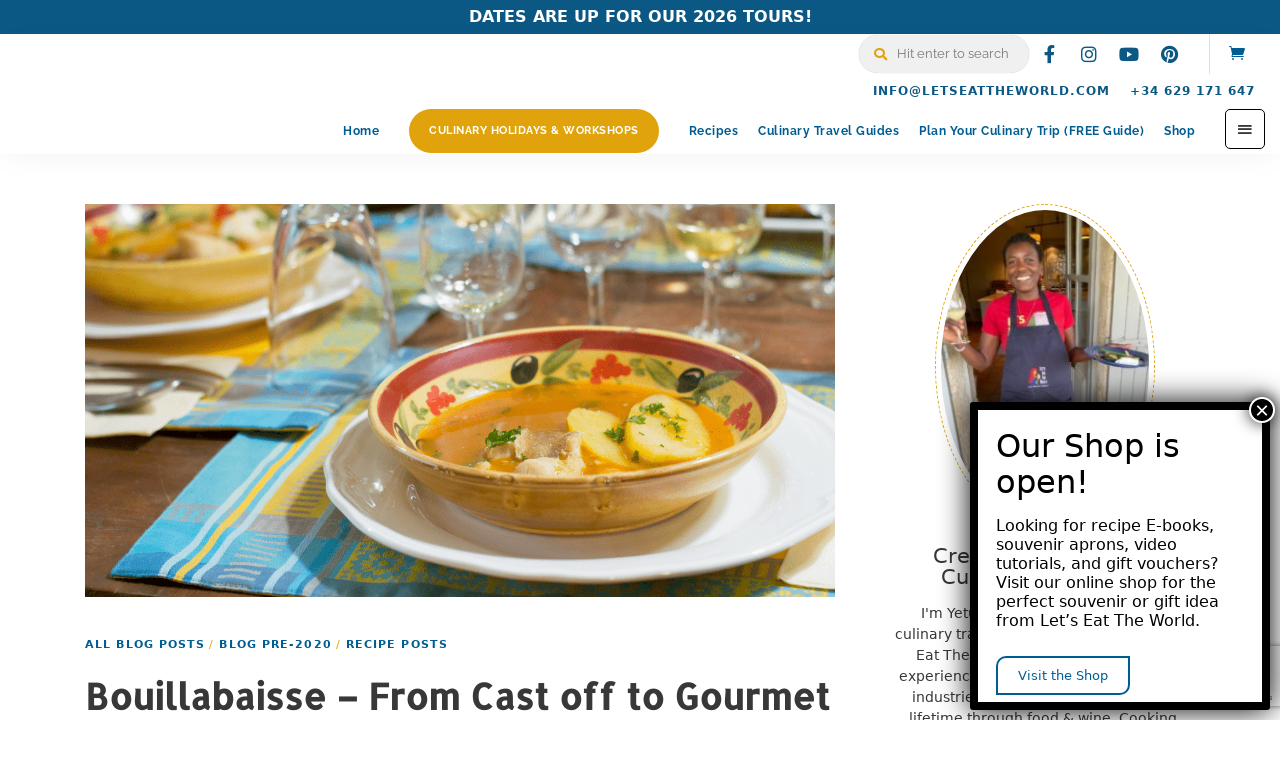

--- FILE ---
content_type: text/html; charset=utf-8
request_url: https://www.google.com/recaptcha/api2/anchor?ar=1&k=6Lck5nYcAAAAAB1QYcv-BKGmRafOS9cjqwVLE5HH&co=aHR0cHM6Ly9sZXRzZWF0dGhld29ybGQuY29tOjQ0Mw..&hl=en&v=PoyoqOPhxBO7pBk68S4YbpHZ&size=invisible&anchor-ms=20000&execute-ms=30000&cb=7rh2lt7dvzqu
body_size: 48530
content:
<!DOCTYPE HTML><html dir="ltr" lang="en"><head><meta http-equiv="Content-Type" content="text/html; charset=UTF-8">
<meta http-equiv="X-UA-Compatible" content="IE=edge">
<title>reCAPTCHA</title>
<style type="text/css">
/* cyrillic-ext */
@font-face {
  font-family: 'Roboto';
  font-style: normal;
  font-weight: 400;
  font-stretch: 100%;
  src: url(//fonts.gstatic.com/s/roboto/v48/KFO7CnqEu92Fr1ME7kSn66aGLdTylUAMa3GUBHMdazTgWw.woff2) format('woff2');
  unicode-range: U+0460-052F, U+1C80-1C8A, U+20B4, U+2DE0-2DFF, U+A640-A69F, U+FE2E-FE2F;
}
/* cyrillic */
@font-face {
  font-family: 'Roboto';
  font-style: normal;
  font-weight: 400;
  font-stretch: 100%;
  src: url(//fonts.gstatic.com/s/roboto/v48/KFO7CnqEu92Fr1ME7kSn66aGLdTylUAMa3iUBHMdazTgWw.woff2) format('woff2');
  unicode-range: U+0301, U+0400-045F, U+0490-0491, U+04B0-04B1, U+2116;
}
/* greek-ext */
@font-face {
  font-family: 'Roboto';
  font-style: normal;
  font-weight: 400;
  font-stretch: 100%;
  src: url(//fonts.gstatic.com/s/roboto/v48/KFO7CnqEu92Fr1ME7kSn66aGLdTylUAMa3CUBHMdazTgWw.woff2) format('woff2');
  unicode-range: U+1F00-1FFF;
}
/* greek */
@font-face {
  font-family: 'Roboto';
  font-style: normal;
  font-weight: 400;
  font-stretch: 100%;
  src: url(//fonts.gstatic.com/s/roboto/v48/KFO7CnqEu92Fr1ME7kSn66aGLdTylUAMa3-UBHMdazTgWw.woff2) format('woff2');
  unicode-range: U+0370-0377, U+037A-037F, U+0384-038A, U+038C, U+038E-03A1, U+03A3-03FF;
}
/* math */
@font-face {
  font-family: 'Roboto';
  font-style: normal;
  font-weight: 400;
  font-stretch: 100%;
  src: url(//fonts.gstatic.com/s/roboto/v48/KFO7CnqEu92Fr1ME7kSn66aGLdTylUAMawCUBHMdazTgWw.woff2) format('woff2');
  unicode-range: U+0302-0303, U+0305, U+0307-0308, U+0310, U+0312, U+0315, U+031A, U+0326-0327, U+032C, U+032F-0330, U+0332-0333, U+0338, U+033A, U+0346, U+034D, U+0391-03A1, U+03A3-03A9, U+03B1-03C9, U+03D1, U+03D5-03D6, U+03F0-03F1, U+03F4-03F5, U+2016-2017, U+2034-2038, U+203C, U+2040, U+2043, U+2047, U+2050, U+2057, U+205F, U+2070-2071, U+2074-208E, U+2090-209C, U+20D0-20DC, U+20E1, U+20E5-20EF, U+2100-2112, U+2114-2115, U+2117-2121, U+2123-214F, U+2190, U+2192, U+2194-21AE, U+21B0-21E5, U+21F1-21F2, U+21F4-2211, U+2213-2214, U+2216-22FF, U+2308-230B, U+2310, U+2319, U+231C-2321, U+2336-237A, U+237C, U+2395, U+239B-23B7, U+23D0, U+23DC-23E1, U+2474-2475, U+25AF, U+25B3, U+25B7, U+25BD, U+25C1, U+25CA, U+25CC, U+25FB, U+266D-266F, U+27C0-27FF, U+2900-2AFF, U+2B0E-2B11, U+2B30-2B4C, U+2BFE, U+3030, U+FF5B, U+FF5D, U+1D400-1D7FF, U+1EE00-1EEFF;
}
/* symbols */
@font-face {
  font-family: 'Roboto';
  font-style: normal;
  font-weight: 400;
  font-stretch: 100%;
  src: url(//fonts.gstatic.com/s/roboto/v48/KFO7CnqEu92Fr1ME7kSn66aGLdTylUAMaxKUBHMdazTgWw.woff2) format('woff2');
  unicode-range: U+0001-000C, U+000E-001F, U+007F-009F, U+20DD-20E0, U+20E2-20E4, U+2150-218F, U+2190, U+2192, U+2194-2199, U+21AF, U+21E6-21F0, U+21F3, U+2218-2219, U+2299, U+22C4-22C6, U+2300-243F, U+2440-244A, U+2460-24FF, U+25A0-27BF, U+2800-28FF, U+2921-2922, U+2981, U+29BF, U+29EB, U+2B00-2BFF, U+4DC0-4DFF, U+FFF9-FFFB, U+10140-1018E, U+10190-1019C, U+101A0, U+101D0-101FD, U+102E0-102FB, U+10E60-10E7E, U+1D2C0-1D2D3, U+1D2E0-1D37F, U+1F000-1F0FF, U+1F100-1F1AD, U+1F1E6-1F1FF, U+1F30D-1F30F, U+1F315, U+1F31C, U+1F31E, U+1F320-1F32C, U+1F336, U+1F378, U+1F37D, U+1F382, U+1F393-1F39F, U+1F3A7-1F3A8, U+1F3AC-1F3AF, U+1F3C2, U+1F3C4-1F3C6, U+1F3CA-1F3CE, U+1F3D4-1F3E0, U+1F3ED, U+1F3F1-1F3F3, U+1F3F5-1F3F7, U+1F408, U+1F415, U+1F41F, U+1F426, U+1F43F, U+1F441-1F442, U+1F444, U+1F446-1F449, U+1F44C-1F44E, U+1F453, U+1F46A, U+1F47D, U+1F4A3, U+1F4B0, U+1F4B3, U+1F4B9, U+1F4BB, U+1F4BF, U+1F4C8-1F4CB, U+1F4D6, U+1F4DA, U+1F4DF, U+1F4E3-1F4E6, U+1F4EA-1F4ED, U+1F4F7, U+1F4F9-1F4FB, U+1F4FD-1F4FE, U+1F503, U+1F507-1F50B, U+1F50D, U+1F512-1F513, U+1F53E-1F54A, U+1F54F-1F5FA, U+1F610, U+1F650-1F67F, U+1F687, U+1F68D, U+1F691, U+1F694, U+1F698, U+1F6AD, U+1F6B2, U+1F6B9-1F6BA, U+1F6BC, U+1F6C6-1F6CF, U+1F6D3-1F6D7, U+1F6E0-1F6EA, U+1F6F0-1F6F3, U+1F6F7-1F6FC, U+1F700-1F7FF, U+1F800-1F80B, U+1F810-1F847, U+1F850-1F859, U+1F860-1F887, U+1F890-1F8AD, U+1F8B0-1F8BB, U+1F8C0-1F8C1, U+1F900-1F90B, U+1F93B, U+1F946, U+1F984, U+1F996, U+1F9E9, U+1FA00-1FA6F, U+1FA70-1FA7C, U+1FA80-1FA89, U+1FA8F-1FAC6, U+1FACE-1FADC, U+1FADF-1FAE9, U+1FAF0-1FAF8, U+1FB00-1FBFF;
}
/* vietnamese */
@font-face {
  font-family: 'Roboto';
  font-style: normal;
  font-weight: 400;
  font-stretch: 100%;
  src: url(//fonts.gstatic.com/s/roboto/v48/KFO7CnqEu92Fr1ME7kSn66aGLdTylUAMa3OUBHMdazTgWw.woff2) format('woff2');
  unicode-range: U+0102-0103, U+0110-0111, U+0128-0129, U+0168-0169, U+01A0-01A1, U+01AF-01B0, U+0300-0301, U+0303-0304, U+0308-0309, U+0323, U+0329, U+1EA0-1EF9, U+20AB;
}
/* latin-ext */
@font-face {
  font-family: 'Roboto';
  font-style: normal;
  font-weight: 400;
  font-stretch: 100%;
  src: url(//fonts.gstatic.com/s/roboto/v48/KFO7CnqEu92Fr1ME7kSn66aGLdTylUAMa3KUBHMdazTgWw.woff2) format('woff2');
  unicode-range: U+0100-02BA, U+02BD-02C5, U+02C7-02CC, U+02CE-02D7, U+02DD-02FF, U+0304, U+0308, U+0329, U+1D00-1DBF, U+1E00-1E9F, U+1EF2-1EFF, U+2020, U+20A0-20AB, U+20AD-20C0, U+2113, U+2C60-2C7F, U+A720-A7FF;
}
/* latin */
@font-face {
  font-family: 'Roboto';
  font-style: normal;
  font-weight: 400;
  font-stretch: 100%;
  src: url(//fonts.gstatic.com/s/roboto/v48/KFO7CnqEu92Fr1ME7kSn66aGLdTylUAMa3yUBHMdazQ.woff2) format('woff2');
  unicode-range: U+0000-00FF, U+0131, U+0152-0153, U+02BB-02BC, U+02C6, U+02DA, U+02DC, U+0304, U+0308, U+0329, U+2000-206F, U+20AC, U+2122, U+2191, U+2193, U+2212, U+2215, U+FEFF, U+FFFD;
}
/* cyrillic-ext */
@font-face {
  font-family: 'Roboto';
  font-style: normal;
  font-weight: 500;
  font-stretch: 100%;
  src: url(//fonts.gstatic.com/s/roboto/v48/KFO7CnqEu92Fr1ME7kSn66aGLdTylUAMa3GUBHMdazTgWw.woff2) format('woff2');
  unicode-range: U+0460-052F, U+1C80-1C8A, U+20B4, U+2DE0-2DFF, U+A640-A69F, U+FE2E-FE2F;
}
/* cyrillic */
@font-face {
  font-family: 'Roboto';
  font-style: normal;
  font-weight: 500;
  font-stretch: 100%;
  src: url(//fonts.gstatic.com/s/roboto/v48/KFO7CnqEu92Fr1ME7kSn66aGLdTylUAMa3iUBHMdazTgWw.woff2) format('woff2');
  unicode-range: U+0301, U+0400-045F, U+0490-0491, U+04B0-04B1, U+2116;
}
/* greek-ext */
@font-face {
  font-family: 'Roboto';
  font-style: normal;
  font-weight: 500;
  font-stretch: 100%;
  src: url(//fonts.gstatic.com/s/roboto/v48/KFO7CnqEu92Fr1ME7kSn66aGLdTylUAMa3CUBHMdazTgWw.woff2) format('woff2');
  unicode-range: U+1F00-1FFF;
}
/* greek */
@font-face {
  font-family: 'Roboto';
  font-style: normal;
  font-weight: 500;
  font-stretch: 100%;
  src: url(//fonts.gstatic.com/s/roboto/v48/KFO7CnqEu92Fr1ME7kSn66aGLdTylUAMa3-UBHMdazTgWw.woff2) format('woff2');
  unicode-range: U+0370-0377, U+037A-037F, U+0384-038A, U+038C, U+038E-03A1, U+03A3-03FF;
}
/* math */
@font-face {
  font-family: 'Roboto';
  font-style: normal;
  font-weight: 500;
  font-stretch: 100%;
  src: url(//fonts.gstatic.com/s/roboto/v48/KFO7CnqEu92Fr1ME7kSn66aGLdTylUAMawCUBHMdazTgWw.woff2) format('woff2');
  unicode-range: U+0302-0303, U+0305, U+0307-0308, U+0310, U+0312, U+0315, U+031A, U+0326-0327, U+032C, U+032F-0330, U+0332-0333, U+0338, U+033A, U+0346, U+034D, U+0391-03A1, U+03A3-03A9, U+03B1-03C9, U+03D1, U+03D5-03D6, U+03F0-03F1, U+03F4-03F5, U+2016-2017, U+2034-2038, U+203C, U+2040, U+2043, U+2047, U+2050, U+2057, U+205F, U+2070-2071, U+2074-208E, U+2090-209C, U+20D0-20DC, U+20E1, U+20E5-20EF, U+2100-2112, U+2114-2115, U+2117-2121, U+2123-214F, U+2190, U+2192, U+2194-21AE, U+21B0-21E5, U+21F1-21F2, U+21F4-2211, U+2213-2214, U+2216-22FF, U+2308-230B, U+2310, U+2319, U+231C-2321, U+2336-237A, U+237C, U+2395, U+239B-23B7, U+23D0, U+23DC-23E1, U+2474-2475, U+25AF, U+25B3, U+25B7, U+25BD, U+25C1, U+25CA, U+25CC, U+25FB, U+266D-266F, U+27C0-27FF, U+2900-2AFF, U+2B0E-2B11, U+2B30-2B4C, U+2BFE, U+3030, U+FF5B, U+FF5D, U+1D400-1D7FF, U+1EE00-1EEFF;
}
/* symbols */
@font-face {
  font-family: 'Roboto';
  font-style: normal;
  font-weight: 500;
  font-stretch: 100%;
  src: url(//fonts.gstatic.com/s/roboto/v48/KFO7CnqEu92Fr1ME7kSn66aGLdTylUAMaxKUBHMdazTgWw.woff2) format('woff2');
  unicode-range: U+0001-000C, U+000E-001F, U+007F-009F, U+20DD-20E0, U+20E2-20E4, U+2150-218F, U+2190, U+2192, U+2194-2199, U+21AF, U+21E6-21F0, U+21F3, U+2218-2219, U+2299, U+22C4-22C6, U+2300-243F, U+2440-244A, U+2460-24FF, U+25A0-27BF, U+2800-28FF, U+2921-2922, U+2981, U+29BF, U+29EB, U+2B00-2BFF, U+4DC0-4DFF, U+FFF9-FFFB, U+10140-1018E, U+10190-1019C, U+101A0, U+101D0-101FD, U+102E0-102FB, U+10E60-10E7E, U+1D2C0-1D2D3, U+1D2E0-1D37F, U+1F000-1F0FF, U+1F100-1F1AD, U+1F1E6-1F1FF, U+1F30D-1F30F, U+1F315, U+1F31C, U+1F31E, U+1F320-1F32C, U+1F336, U+1F378, U+1F37D, U+1F382, U+1F393-1F39F, U+1F3A7-1F3A8, U+1F3AC-1F3AF, U+1F3C2, U+1F3C4-1F3C6, U+1F3CA-1F3CE, U+1F3D4-1F3E0, U+1F3ED, U+1F3F1-1F3F3, U+1F3F5-1F3F7, U+1F408, U+1F415, U+1F41F, U+1F426, U+1F43F, U+1F441-1F442, U+1F444, U+1F446-1F449, U+1F44C-1F44E, U+1F453, U+1F46A, U+1F47D, U+1F4A3, U+1F4B0, U+1F4B3, U+1F4B9, U+1F4BB, U+1F4BF, U+1F4C8-1F4CB, U+1F4D6, U+1F4DA, U+1F4DF, U+1F4E3-1F4E6, U+1F4EA-1F4ED, U+1F4F7, U+1F4F9-1F4FB, U+1F4FD-1F4FE, U+1F503, U+1F507-1F50B, U+1F50D, U+1F512-1F513, U+1F53E-1F54A, U+1F54F-1F5FA, U+1F610, U+1F650-1F67F, U+1F687, U+1F68D, U+1F691, U+1F694, U+1F698, U+1F6AD, U+1F6B2, U+1F6B9-1F6BA, U+1F6BC, U+1F6C6-1F6CF, U+1F6D3-1F6D7, U+1F6E0-1F6EA, U+1F6F0-1F6F3, U+1F6F7-1F6FC, U+1F700-1F7FF, U+1F800-1F80B, U+1F810-1F847, U+1F850-1F859, U+1F860-1F887, U+1F890-1F8AD, U+1F8B0-1F8BB, U+1F8C0-1F8C1, U+1F900-1F90B, U+1F93B, U+1F946, U+1F984, U+1F996, U+1F9E9, U+1FA00-1FA6F, U+1FA70-1FA7C, U+1FA80-1FA89, U+1FA8F-1FAC6, U+1FACE-1FADC, U+1FADF-1FAE9, U+1FAF0-1FAF8, U+1FB00-1FBFF;
}
/* vietnamese */
@font-face {
  font-family: 'Roboto';
  font-style: normal;
  font-weight: 500;
  font-stretch: 100%;
  src: url(//fonts.gstatic.com/s/roboto/v48/KFO7CnqEu92Fr1ME7kSn66aGLdTylUAMa3OUBHMdazTgWw.woff2) format('woff2');
  unicode-range: U+0102-0103, U+0110-0111, U+0128-0129, U+0168-0169, U+01A0-01A1, U+01AF-01B0, U+0300-0301, U+0303-0304, U+0308-0309, U+0323, U+0329, U+1EA0-1EF9, U+20AB;
}
/* latin-ext */
@font-face {
  font-family: 'Roboto';
  font-style: normal;
  font-weight: 500;
  font-stretch: 100%;
  src: url(//fonts.gstatic.com/s/roboto/v48/KFO7CnqEu92Fr1ME7kSn66aGLdTylUAMa3KUBHMdazTgWw.woff2) format('woff2');
  unicode-range: U+0100-02BA, U+02BD-02C5, U+02C7-02CC, U+02CE-02D7, U+02DD-02FF, U+0304, U+0308, U+0329, U+1D00-1DBF, U+1E00-1E9F, U+1EF2-1EFF, U+2020, U+20A0-20AB, U+20AD-20C0, U+2113, U+2C60-2C7F, U+A720-A7FF;
}
/* latin */
@font-face {
  font-family: 'Roboto';
  font-style: normal;
  font-weight: 500;
  font-stretch: 100%;
  src: url(//fonts.gstatic.com/s/roboto/v48/KFO7CnqEu92Fr1ME7kSn66aGLdTylUAMa3yUBHMdazQ.woff2) format('woff2');
  unicode-range: U+0000-00FF, U+0131, U+0152-0153, U+02BB-02BC, U+02C6, U+02DA, U+02DC, U+0304, U+0308, U+0329, U+2000-206F, U+20AC, U+2122, U+2191, U+2193, U+2212, U+2215, U+FEFF, U+FFFD;
}
/* cyrillic-ext */
@font-face {
  font-family: 'Roboto';
  font-style: normal;
  font-weight: 900;
  font-stretch: 100%;
  src: url(//fonts.gstatic.com/s/roboto/v48/KFO7CnqEu92Fr1ME7kSn66aGLdTylUAMa3GUBHMdazTgWw.woff2) format('woff2');
  unicode-range: U+0460-052F, U+1C80-1C8A, U+20B4, U+2DE0-2DFF, U+A640-A69F, U+FE2E-FE2F;
}
/* cyrillic */
@font-face {
  font-family: 'Roboto';
  font-style: normal;
  font-weight: 900;
  font-stretch: 100%;
  src: url(//fonts.gstatic.com/s/roboto/v48/KFO7CnqEu92Fr1ME7kSn66aGLdTylUAMa3iUBHMdazTgWw.woff2) format('woff2');
  unicode-range: U+0301, U+0400-045F, U+0490-0491, U+04B0-04B1, U+2116;
}
/* greek-ext */
@font-face {
  font-family: 'Roboto';
  font-style: normal;
  font-weight: 900;
  font-stretch: 100%;
  src: url(//fonts.gstatic.com/s/roboto/v48/KFO7CnqEu92Fr1ME7kSn66aGLdTylUAMa3CUBHMdazTgWw.woff2) format('woff2');
  unicode-range: U+1F00-1FFF;
}
/* greek */
@font-face {
  font-family: 'Roboto';
  font-style: normal;
  font-weight: 900;
  font-stretch: 100%;
  src: url(//fonts.gstatic.com/s/roboto/v48/KFO7CnqEu92Fr1ME7kSn66aGLdTylUAMa3-UBHMdazTgWw.woff2) format('woff2');
  unicode-range: U+0370-0377, U+037A-037F, U+0384-038A, U+038C, U+038E-03A1, U+03A3-03FF;
}
/* math */
@font-face {
  font-family: 'Roboto';
  font-style: normal;
  font-weight: 900;
  font-stretch: 100%;
  src: url(//fonts.gstatic.com/s/roboto/v48/KFO7CnqEu92Fr1ME7kSn66aGLdTylUAMawCUBHMdazTgWw.woff2) format('woff2');
  unicode-range: U+0302-0303, U+0305, U+0307-0308, U+0310, U+0312, U+0315, U+031A, U+0326-0327, U+032C, U+032F-0330, U+0332-0333, U+0338, U+033A, U+0346, U+034D, U+0391-03A1, U+03A3-03A9, U+03B1-03C9, U+03D1, U+03D5-03D6, U+03F0-03F1, U+03F4-03F5, U+2016-2017, U+2034-2038, U+203C, U+2040, U+2043, U+2047, U+2050, U+2057, U+205F, U+2070-2071, U+2074-208E, U+2090-209C, U+20D0-20DC, U+20E1, U+20E5-20EF, U+2100-2112, U+2114-2115, U+2117-2121, U+2123-214F, U+2190, U+2192, U+2194-21AE, U+21B0-21E5, U+21F1-21F2, U+21F4-2211, U+2213-2214, U+2216-22FF, U+2308-230B, U+2310, U+2319, U+231C-2321, U+2336-237A, U+237C, U+2395, U+239B-23B7, U+23D0, U+23DC-23E1, U+2474-2475, U+25AF, U+25B3, U+25B7, U+25BD, U+25C1, U+25CA, U+25CC, U+25FB, U+266D-266F, U+27C0-27FF, U+2900-2AFF, U+2B0E-2B11, U+2B30-2B4C, U+2BFE, U+3030, U+FF5B, U+FF5D, U+1D400-1D7FF, U+1EE00-1EEFF;
}
/* symbols */
@font-face {
  font-family: 'Roboto';
  font-style: normal;
  font-weight: 900;
  font-stretch: 100%;
  src: url(//fonts.gstatic.com/s/roboto/v48/KFO7CnqEu92Fr1ME7kSn66aGLdTylUAMaxKUBHMdazTgWw.woff2) format('woff2');
  unicode-range: U+0001-000C, U+000E-001F, U+007F-009F, U+20DD-20E0, U+20E2-20E4, U+2150-218F, U+2190, U+2192, U+2194-2199, U+21AF, U+21E6-21F0, U+21F3, U+2218-2219, U+2299, U+22C4-22C6, U+2300-243F, U+2440-244A, U+2460-24FF, U+25A0-27BF, U+2800-28FF, U+2921-2922, U+2981, U+29BF, U+29EB, U+2B00-2BFF, U+4DC0-4DFF, U+FFF9-FFFB, U+10140-1018E, U+10190-1019C, U+101A0, U+101D0-101FD, U+102E0-102FB, U+10E60-10E7E, U+1D2C0-1D2D3, U+1D2E0-1D37F, U+1F000-1F0FF, U+1F100-1F1AD, U+1F1E6-1F1FF, U+1F30D-1F30F, U+1F315, U+1F31C, U+1F31E, U+1F320-1F32C, U+1F336, U+1F378, U+1F37D, U+1F382, U+1F393-1F39F, U+1F3A7-1F3A8, U+1F3AC-1F3AF, U+1F3C2, U+1F3C4-1F3C6, U+1F3CA-1F3CE, U+1F3D4-1F3E0, U+1F3ED, U+1F3F1-1F3F3, U+1F3F5-1F3F7, U+1F408, U+1F415, U+1F41F, U+1F426, U+1F43F, U+1F441-1F442, U+1F444, U+1F446-1F449, U+1F44C-1F44E, U+1F453, U+1F46A, U+1F47D, U+1F4A3, U+1F4B0, U+1F4B3, U+1F4B9, U+1F4BB, U+1F4BF, U+1F4C8-1F4CB, U+1F4D6, U+1F4DA, U+1F4DF, U+1F4E3-1F4E6, U+1F4EA-1F4ED, U+1F4F7, U+1F4F9-1F4FB, U+1F4FD-1F4FE, U+1F503, U+1F507-1F50B, U+1F50D, U+1F512-1F513, U+1F53E-1F54A, U+1F54F-1F5FA, U+1F610, U+1F650-1F67F, U+1F687, U+1F68D, U+1F691, U+1F694, U+1F698, U+1F6AD, U+1F6B2, U+1F6B9-1F6BA, U+1F6BC, U+1F6C6-1F6CF, U+1F6D3-1F6D7, U+1F6E0-1F6EA, U+1F6F0-1F6F3, U+1F6F7-1F6FC, U+1F700-1F7FF, U+1F800-1F80B, U+1F810-1F847, U+1F850-1F859, U+1F860-1F887, U+1F890-1F8AD, U+1F8B0-1F8BB, U+1F8C0-1F8C1, U+1F900-1F90B, U+1F93B, U+1F946, U+1F984, U+1F996, U+1F9E9, U+1FA00-1FA6F, U+1FA70-1FA7C, U+1FA80-1FA89, U+1FA8F-1FAC6, U+1FACE-1FADC, U+1FADF-1FAE9, U+1FAF0-1FAF8, U+1FB00-1FBFF;
}
/* vietnamese */
@font-face {
  font-family: 'Roboto';
  font-style: normal;
  font-weight: 900;
  font-stretch: 100%;
  src: url(//fonts.gstatic.com/s/roboto/v48/KFO7CnqEu92Fr1ME7kSn66aGLdTylUAMa3OUBHMdazTgWw.woff2) format('woff2');
  unicode-range: U+0102-0103, U+0110-0111, U+0128-0129, U+0168-0169, U+01A0-01A1, U+01AF-01B0, U+0300-0301, U+0303-0304, U+0308-0309, U+0323, U+0329, U+1EA0-1EF9, U+20AB;
}
/* latin-ext */
@font-face {
  font-family: 'Roboto';
  font-style: normal;
  font-weight: 900;
  font-stretch: 100%;
  src: url(//fonts.gstatic.com/s/roboto/v48/KFO7CnqEu92Fr1ME7kSn66aGLdTylUAMa3KUBHMdazTgWw.woff2) format('woff2');
  unicode-range: U+0100-02BA, U+02BD-02C5, U+02C7-02CC, U+02CE-02D7, U+02DD-02FF, U+0304, U+0308, U+0329, U+1D00-1DBF, U+1E00-1E9F, U+1EF2-1EFF, U+2020, U+20A0-20AB, U+20AD-20C0, U+2113, U+2C60-2C7F, U+A720-A7FF;
}
/* latin */
@font-face {
  font-family: 'Roboto';
  font-style: normal;
  font-weight: 900;
  font-stretch: 100%;
  src: url(//fonts.gstatic.com/s/roboto/v48/KFO7CnqEu92Fr1ME7kSn66aGLdTylUAMa3yUBHMdazQ.woff2) format('woff2');
  unicode-range: U+0000-00FF, U+0131, U+0152-0153, U+02BB-02BC, U+02C6, U+02DA, U+02DC, U+0304, U+0308, U+0329, U+2000-206F, U+20AC, U+2122, U+2191, U+2193, U+2212, U+2215, U+FEFF, U+FFFD;
}

</style>
<link rel="stylesheet" type="text/css" href="https://www.gstatic.com/recaptcha/releases/PoyoqOPhxBO7pBk68S4YbpHZ/styles__ltr.css">
<script nonce="v7vJqO3YOOZmaK4j-yr5YQ" type="text/javascript">window['__recaptcha_api'] = 'https://www.google.com/recaptcha/api2/';</script>
<script type="text/javascript" src="https://www.gstatic.com/recaptcha/releases/PoyoqOPhxBO7pBk68S4YbpHZ/recaptcha__en.js" nonce="v7vJqO3YOOZmaK4j-yr5YQ">
      
    </script></head>
<body><div id="rc-anchor-alert" class="rc-anchor-alert"></div>
<input type="hidden" id="recaptcha-token" value="[base64]">
<script type="text/javascript" nonce="v7vJqO3YOOZmaK4j-yr5YQ">
      recaptcha.anchor.Main.init("[\x22ainput\x22,[\x22bgdata\x22,\x22\x22,\[base64]/[base64]/[base64]/bmV3IHJbeF0oY1swXSk6RT09Mj9uZXcgclt4XShjWzBdLGNbMV0pOkU9PTM/bmV3IHJbeF0oY1swXSxjWzFdLGNbMl0pOkU9PTQ/[base64]/[base64]/[base64]/[base64]/[base64]/[base64]/[base64]/[base64]\x22,\[base64]\\u003d\x22,\x22w5nCssO0MsKjUMO1w64KwqrDqsKbwrTDtVgQIsO2wrpKwrDDkEEkw6PDhSLCusKhwqokwp/[base64]/DhVA8CVZgVTzChVTDuC01wrQSO3HCojbDrlZFNMOdw7/CgWHDl8OqX3pKw495c2tUw7jDm8Orw4o9wpMnw5dfwq7Djz8NeGvCplUvXsKTB8KzwrXDiiPCkz/[base64]/w4vCtsKsSDLCncOxecO1aMKZScOpWsK3DMOfwp3CsQtHwpt0ecOoOMKcw5tBw51ffMOjSsKCQcOvIMKlw7E5LVPCnEXDv8Orwp3DtMOlWsKdw6XDpcK8w75nJ8KfLMO/w6MswpBvw4JgwrhgwoPDlcOnw4HDnXh8WcK/KcKxw51CwoHCnMKgw5wqSj1Rw5PDtlh9PQTCnGsMOsKYw6sAwqvCmRpGwpvDvCXDnMOoworDr8Orw7nCoMK7wq9KXMKrHyHCtsOCKsK3ZcKMwoYXw5DDkFIKwrbDgUlww5/[base64]/[base64]/wo9XWcKAGU90wovDi8OIwpHDumhxW2fDiCp5P8KMd0PCjVXDkW/Cp8K+VcO5w5bCj8O3bsOjeWrCh8OKwpxRw6wUIsOVwpvDpjfClcKtdil9wrIYwpXCu0XDsTrCm2kbwqFoFxHCrcOPwpHDhsK2Z8OYwpbCtgDDlhROTy/CiC4AamxvwpnCssO6JMKWw6cqw4/CrkHCrMOnJEzCncOYwq7Ct2IRw7powoHCnkHDrMOhwqIjwqIENSzDpQHCrsK0w4cUw7HCn8KqwoDChcKpGS4AwrTDvgVXHGHCicKjM8OTGMKXwpV9asKcFMK/wo8EE1BXIy1VwqjDl1fColQMKcO/QFLDp8KjDHXCg8KaGsO/w4tUIk/[base64]/DhDwUN8OHV2vCt8K2w6U6wotqwobDnDlswrPDt8K2w5fCoU10wrnCk8OECm4fwpzChMKyDcKRw5VoIFZ5wo9xwrbDmSkswrHCqBVeQgTDvQ7CrQXDgcOWNcKpwrRrcTrDkEDDggXCggHDvGo5wrAVwrtLw4LDkC/DlDjDq8OLYHXCh3LDv8KuZcKsHRgQO0XDnFEewozCucKkw4jCu8OMwprCshXCrGLDsHDDp33DqsKjXcK0wrgDwpxHKkVbwq/DlWFgw4ACXEV+w65AGMKtMA/CpgB0wqY7R8KeKcKswokmw6DDusOwQcO6KcO9W30qw6jDi8KDRXtcdsK2wpQewpjDjy7Dg3/DnsKAwqAvfl0jWHM7wqoJw54Aw4JOw6R0GSUOM0jCphwbwqZuwowpw5TCjcOCw4zDkSLCusO6NCDDiA7Dt8K4wqhFwrEybz3CrsK7NxhBEB9QBB/[base64]/a8Kfc1wKwqBTd8OnwpNSXcK2GMOLw6Maw6jCpyIXCcKKZ8KsLG3Cl8OwZcOPw4jClCIpEVpCOWYmNgwywrjDkidmSMO/[base64]/DgMKAYVPDjCouYjPCgllgcMKiBcOGw79kWUE2w48Yw6PCgD3CrsKcwoN7cUfDicKCVS3CnAM8w5MsMCIsKnlRw6rDo8Oww7fCiMK6wrrDll/CkVxQOcOLwp1lFMKgMUbCnD9ywo3ChcKgwoTDm8Ouw4TDjyvCnR7Dt8OHwqg2wqLCnMO+VWRMTsKHw4DDjnrCiTjCk0PCrsK3OQoZMWs7aEJvw5cJwpt1wqTCjsKRwod1w7LCjlvDj1vDqikoX8K1HEBaK8KRVsKRwoPDpMKSN2wBw7/CvMONw49Owq3DuMO5fFjDhsOYdRvDnzo5wp1RGcK1IG8fw7MewpBZwqvDmTzDmDtsw4PCu8Kpw6ZIQ8OAwrLDucKewpTDlXLChRx9Uz7CjsOgayc3wqRbwopFw7zDpxZ+FcKZVXI+aUHCoMKmwrDDrWMQwpAsNlUiBSFXw5pTDj04w7Fzwq8/USdrwrfDt8KJw7LCh8K5wopdF8Ouw7jDhMKZMz/[base64]/DssOZdi7DkR3DjMOrwporQRE7w649w7FXwoHDjGHDtSh0PMO8RH1Wwo3CjRnCpsOFE8K/AsOpEsKQw7/[base64]/CvMK+KcKCZjAzw4DDuMK/wq7CpTB9w4HCiMKWw6gQDcO8RsOFBMODDBRucMKYw7bCn0x/[base64]/[base64]/Du8OAw7nDo8KzBB01Kg8jwqXDrMKcVk/CoWU+VMKgOsOkw7TDsMKlNMOud8KRwqPDlMOHwoXDucOxACd5w6piwrccOsO0D8O9fsOiw55BOMKREVbCvn3Dn8K/wq0oWUXDoBDCt8KdJMOqDMO0DMOIwqFeRMKDdzU2ayPDq3nDssKCwrRNLnPCnR1tCnlBV01CI8Oawr7DrMOxcsOjFkI/[base64]/Dh0JyNhZbw7HDjmbDkwtnFXgCEcOIY8O1ZErDuMKcDEcfVQfDvnnDqsOYw6IxwrDDk8KgwrUAw5s8w6TClxrDgcKMUGrDmlHCsnALw4XDk8ODw7ZjQMKAw6/Chloew4/[base64]/Dg0hSPwhEb8OLf0B9am7Dj1XDiUzDvMKrw5/CqcO5e8KfBijDtsKtRBVlWMKowotuFBzCqlh8NMKtw7LDksOYfcOawqrCvWbDtsOEwrcQwoXDhSTDjcO7w6AGwrMpwqPDnMK3WcKkw5BlwqXDuE3DrTpEw7nDhEfClArDucODIMOuasOvJE9/wodiw50qwrLDkBZZdyYfwq53AMOvJm06w7DDpj0gAWrCqsKqTsOkwrZCw7fCgMK3esOcw4nDkcKtYgvCh8KpYcOrw6LDr3NOwrYVw5HDrcKqOFkIw4HDgTwKwp/[base64]/DrG/ChsKyeUR/w6HDswLCisKbwoFPcMOPw4rDqGArZsKpOlbCs8KCTMOQw6F5w755w5pCw4gFOsKAYCAZw7Z1w6HCsMOPaH80w4/CnEAEJMKdw7vChsODw5w9Y0rCgsKOf8O5JT3DpDbDu33Cq8OYPTXDjhzCjn7DvcOEwqTCkEQJJis6fw4cdMK3SsKbw7bCgTzDkmQLw6bCqzxNAADCgg/DsMOFwrvCv3ceesO5woEPw4ZdwqXDoMKCw7wcRcOzEyURwrNbw6zCjMKKehYsAjkjw74EwqUdwoLDmE3CqcK9w5IkPsKYw5TCtk/[base64]/DhsOLw4wKLmXCt8KGMxLDjnJJwoINwozCmcKfVcKJw4RPwqzClEJvIcOzw4XDg2DDqTTCvMKDwpFvwphrNX1pwo/Dj8K4w5HChhwlw5fDgMKfwo8aA1xRwpHCvB3Cojg0w6PDlCDCki1Hw6zCniHChU5Qw4PDpQDCgMOqKsOFBcKzwovDjETDp8O3DsKJdlJyw6zDul/Cg8K0wq3Dn8KDZMKQwpDDoH5mIcKww4bDpMKteMO7w5zCt8OlMcKAw6p6w5FfQhsCQcO7C8K3wpdbwoUlw5pOH213CknDqD/Dk8Kjwqsbw4kFw53Dg39Hf0bDj0VyN8OADgRaRsKNZsKSwo3ChsK2w73DvWVzUMOUwo7DqcOrWgfCoSEOwqvDkcOtMsOTD00/[base64]/CsRQcWcO3wp1RYwV3wr7CkMKCRVHCrE5Xdy1hE8KXRMKIw7jDu8ODw7NDEcOAwoHDscKAwp4hL0gBF8Kpw5VDcsKAJBfCsXzDln8cKsOwwp/Djw0pUztbwr/[base64]/[base64]/DvlUKwo0rwrd7OB0mCsOywoB3FjDCljbDgXcew6FWWXbCvcOwIWrCvsK4IX/CocKNw5BZSUwMTEMqXgPCisOrwr3CnUrCtcKKUcOjwp5nwpE4e8KMwpslwqPDhcKjBcKSwolGwrZNOMO7G8Okw68xCMKaP8ONwpBUwrIibC9mUxcmdcKFwqzDlS7DtGM+F33DpsKBwpHDqsOAwpPDhMOIAS4/wosdPMOQBG3DnMKFwoVmw4DCpMODNMOhw5LCmXQewpPCkcODw59jHj5jwqDDi8KcV1toRkDCj8OKwozDlj5HH8KJwrXDqcOawr7CjsKuER7CqH3DsMOOT8Orw7pyLFJ7fEbDgGZiw6zDjHB5L8OIwrjChcOAYDYfwrcWw5vDgT3Dq3Epw4wMUMOFcxdBw7/[base64]/[base64]/DrMOGYn9jwofDpcKBb0vDiMO+w7ZWw4hDesKnJ8OVJMKxwq5DT8Ohw6ksw5/[base64]/CmMOMN3nDkDdcfXNfw6/DmMK0Vx1MwrjCs8KCX3hAb8KRL0saw4ETwqZjTsOEwqRDwqTCkRTCuMOfKMOHImgjVGUKJMOgwqssEsO9w6czw4wbIWhowq7DpEAdwp/[base64]/DhDc0w7lhw6JjwppmVgoTIMKiQx0rw4xiTyjDkMOxVkrCvMO7FcKtUMOUw4/CisKwwpViwpdOwrA3fcK9NsOmw6vDqsOJw6E/IcKmw5p2wpfCvsO0McOUwrNgwp8wbC51CCBUwqbCr8KECMKXw5sNw6fDp8KTG8OOw6TCiRDCsRLDk08SwrQuBcOJwqPDosKCw4TCsj7DuiE9N8K4ZxdmwpPDssK/TsOpw6pSw7ZOwqHDlkjDo8OwJ8O4WF9CwoZ5w4QvZykBwrh7w5rDgREowooFesKIwqvCkMOjw49XT8OYYzZTwqkXUcOzw6fDqQLCq3o/[base64]/Dg8KFw7/[base64]/Du2oow4zDsMKEGnQhw7TDpVHDmjBew7R5w7PDiDJDPQXDuxPDhzNpCEbDlFLDlH/DqnTDvwsiRB9rBGzDry0+AmoUw7Vke8OnYQ1aWkPDtktgwrxURMOtWMO4G1gubsONwqTCtztoRsK8esOuQsO1w40Cw6VMw5bCgncFwpltwobDvDzCu8OPCH/[base64]/[base64]/[base64]/ClB/[base64]/DrWdJVsKkw7HCo2tLwoINFMO3w4gTCHB3XjtCZcO+QS8yfsObwrUmd0VIw69UwqbDvsKHYMOaw7LDthXDusOEEcOnwoUMdcOJw6JFwo4DVcOsfMO/YUTCpyzDumLCncOFTMKOw7trWMOqwrQtRcK5dMOIeQXDgcOyWzDCmh/DrcK0axPCtXtCwpACwrPCpMOTAgLDucKyw55/[base64]/B8OWAn/[base64]/AsKfwo80w6wmAU3CpgAUw7puPT7Dmhd1F1vCmQbDjhUsw5AnwpHDhXFDQMOHUcK/[base64]/CqMKOOsKkw4EowqTDqsK8X8KDwrLDvxTCp8KBYmNQM1ZAw5DCsgrClcKdwp1zw6XCpMKGwrzCp8Kaw6AHBCIQwrwIwphzJggkH8KxaXjCuBcTesO/[base64]/DsyDCpkcuw4okZFvCsAtWX8Ocw4h+w47DtcKzai4yHsOqJsOMwo3Cj8KTwpTCt8O2DnvCg8KVSsKWwrbDtxPCqMOzIEtWw54JwrLDv8KHwrsuFsKXM1fDlcKIw6vCqEHCnMOXd8OBwrZUIxsgLTF3KRJ1wr/[base64]/WcKyw5zCgCddwoLCncKNw67DqwsJSsOSejU/SBlXwqdxMGhjesOxw4lQACt4XmLChsKlw7HCgMO7w5ZEcEs5wqjCjXnCkAPDusKPwocAF8O8PU1dw5tHH8K1wocsMsOiw5UswpHDm1LDmMO2EcOSFcK3AMKIWcK/QMOywr4eMQvDq1rDogZIwrY6wo0lDWs+VsKnBcOKMcOsWsO/[base64]/[base64]/DsBQdaCDCq8KTLHJOPsKTICcdQwjDqCDCtsOGw6PCsVcKAzNsFC/CkcOBYsKlVC9xwr8ELcOLw5lACcOoO8OFwp8GOFhiwqDDsMOjSj3DlMKew5EnwpXDqsOow6nDl1XCpcO2wrB7b8KMVADDrsOiw4nDskFMOMOWwod/w53DuEYgw5LDmcO0w6jDrsKKw5A9w4rCmsODw51rAQBvEmAWVCLCrBZIGEkkcSkOwqUqw59Fd8OBw7c0OQbDkMO1M8Kcwo01w60Bw6HCo8KdQwlJKEfDjkVFwovDrRErw6XDt8OpV8KYLBLDl8OERlLCrGB3Uh/Du8Kbw7FsfcOXwo9Kw6tXw6Auw7LDicKzJ8OxwqE0wr0zQMORM8Kyw7vDjsKrITZUw4nCj0kQWHZVSMKYbzlowpvDokfCngJDd8KqeMO7QmvCiFfDt8Onw5LDhsODw505BH/CiB51wp5vCzQpPcOVVH9VVUvCjhU6TEtdE2cnZRUcNRrCqAVPZcOww7kLw7fCkcOJIsOEw6I1w4Z0UGjCsMOSw4RnQD7DoxI2wr7CssKKVsOUw5NVO8KJwpTCoMOaw7zDgyfCv8KHw55wcRHDmsOJecKaAMKATgVVCjlnKw/CjsKHw4PCpxbDkMKNwrhAYMOmwo1kTsKzdsOoL8O+LV7Dj2nDtcK+CTDDgsKtGWABeMKaMz5DQ8OVJQHDo8Oqw5FLw5XDlcKFwrc/w68Swp/CvCbDvmLCrsOZG8KKW0zCk8OWGBjCsMK9F8Kew6Ajw4Q5b2oQwrk7IQfCkMKfw7XDol4awohzRMKpF8OOHcKfwpctKFwtw73Dg8KKLsKOw7HCicO7bFVcS8KIw6LDscK/wqjCh8KePW3CpcOyw5HCh2PDtXTDgCY9cwzDm8KKwqwGGcKdw55/[base64]/AMKgHj0BPVRiW8K+cl/CpB/Crz9ZM0PCs244wp95wq4JwonCqMO0w7PDvMKXWsKkbWfDj3/CrxUAGMKyasKJdTM4w6rDrQlyXcKKwo5FwqIww5JbwpITwqTDj8ORScOyVcOWdzERwqJrwposwqXDtSkAJ1LCqXpFBhFJw4VrbQgiw4wjcR/DlsOeGz4XSldrwqfDhjlyUcKIw5Mkw6LCqsOKMwBGw6XDtgMuw5k8BwnCnBdPacOaw7hEwrnCgsOuTsK9Tg3DjC5nwq/DosKtVXNlw5/CsFgBw6bCuHjDj8ONwoYpEcOWw7xwT8O2chjDoy8RwqJOw7glwq3CpxzDqcKZdn3DhDLDmCDDmHPCiUd8wp5lQ1rCg2rCuxAtGMKTwrnDrsKvUAvDikElw6PDocOmwrcDaXLDsMKydcKOJsKzwrZrBxjCsMKsYEDDr8KrHXZ4TcOxw5DCnxvCjcKFw67CmyHCiCorw7/Do8K5ZMKxw73CosKdw5fCumTDjQIDEsOSDmHCt27DimUmNcKZCBMDw6lsNj1IO8O3wqDCl8KeX8Kew7vDs1wawoAEwoDCuBnDr8OqwpRiwoTDgw/[base64]/[base64]/w63CnMObw4rDgCrDhFzDoh9hMcO4wp4iwoBVw69hfsKbRsOnwp/CkcO6XBHDiVTDlMOlw4XCnnLCqMO+wqhDwrB5wo8gwoZCWcOHRl/CqsOLa2tTCcOiw41DYFxjw7cvwq/DtmBNb8OzwrMlw5wvMMOyXMOYw4jDmcOnVmPCin/CmRrDnsK7HsKAwo5ACA7CsUfCpMORw4bDtcKqwqLCry3CncOqwrrCkMOUworCpsK7GcOSRBMWJiTCg8Olw6nDiwxQehpyMsOiHUcwwqnDoy3DqsODwofDp8OEw7/DoBrDqgYvw7rCgzrClVhnw4jCmsKZPcK5w63Di8O2w607wqdWw4/Cv2k9w5d3w6lMecKkw6HDo8OiHcOtwqDCnU/DosKrwpnDmsOsVmjDtsKew6U4w6VWw5Mew5gHwqLDsFTCl8K0w4HDgcK+w4jDrsOCw65vwrTDiy3Dpm8WwojDjhLCjMOVIRp8Sy/DkFLCuFQmMW5lw6DCiMKLwr/DmsODKcOdLBc3w4RbwodIw5LDmcOWw4RPNcOYbnMVBcOkwrxqw7Z8PSdUwqw5VsOJwoMNwpjCnsOxw581w5nCscOFdMOVO8KTWsKmw4jDj8O3wr8ncQEDchAgKMKGw6bDlcKswo3DosObw4VbwpE5D3NHXTnCnGNXw5orO8OPwo/[base64]/CgsObw6fCmcOFXgTDpSzCiD5cwokZw6BhbwwDwozDgsKeKl9YfcKjw4hoKTkIwodPFQ3DrQVkdMOww5Qfwp1/fsO6ZcK/[base64]/DvSYNNsKEd8KGwoJlV8KkCAUtRn7CvwUHw4bCucKhw7N7w500EmFMNRfCmUjDv8Kbw6UXWXVVwoDDgAvDo3xzdgcnacOpw5dkBhVQWcOdwrTDssOdUcO7w4x6Ax80HMOyw6AJPcKRw7TDqcOoA8KycwBVw7XDgGXDqcONGgrClMKcWE8nw47Dh1/DgBrDpW1Jw4BPwroFwrJuwoTDvyzChAHDt1VBw5s2w5waw6zDo8OIwqbCs8O1Q07DncOWGjA/w6UKwrptwqMLw60pHC5ow6XDusKSw6vCl8K8w4B6WUhqwr0HfFbCuMOnwq/Cq8KawpsHw5MmIFZXDhhwawF6w4FTwpzCtsKdwpXClSnDlMK3wr/Dqnp8wo9jw4lrw4jDsyTDm8Kqw4XCssOxw4fCsAM1VcKZbMKDw5N1f8Kiw7/Dt8OUJ8O/ZsK2wojCpGcFw59cw6HDmcKrNMOBJWPCm8OHwogUw6vDt8O+w4LDo3Yxw5vDr8OTw4ABwqnCnm5Kwo9NAcOMwq/DsMKaIjzDlsOuwpduH8OxY8KhwpLDhGTCmi09wovDnFp2w6lnOcKtwo09RMKeRsOEHUlAw5hKZsOKXsKLDMKUOcK7JMKOaC9gwpZqwrDCtcOdw6/CrcKfA8OIZcOzTcKCwqPCnV4pMcOKFMK6OcKQw5YGw5bDo1rChQ1ew4BXVSrCnl5UWgnCiMK+w5VawpUWAcK4NsKHw4bDs8K2KHjDhMOWXsOQAwwSB8KUS3ktRMOTw5ZLwobDnQjDlUDDtwlAG2ciU8OVwo7CsMKyT13DmsKIYsOfG8OAw7/[base64]/DiDDCkw4dTQZqcXc1wqpjW8O8w6V2w6U2wpnDrxTDr0hKGDBnw5HCicKJIgUjw5nDvMKsw4TClsOpLy7DqsKkSErCuQnDnFzCqcOBw7TCvnN/wrEzYSpXG8K8AGXDkFF8XnHDocKBwo3DiMKfRDnDi8O8w5klPcKAw4HDusOgwrjCtsK2dsOMwpBUw64jwrzCmsK3wo3DrMK8woXDrMKjwo3Ct0RmNzzCgcKIR8K3FGRjwpY4wp3CpsKRw6DDowTCmMKRwqHDnQdSB2YjDlTCkWPDgMOkw4NCw441XcKWw4/Cu8O9w4dmw5VSw4IGwoIgwqJAKcOZBsKpI8O9S8ONw4kUT8O7fsO4w77DrQ7DlsKKPkrCiMKzw7xBwoQ9RGd/[base64]/w5FWEyXDqcONwoDDggw0wrrCqSDDncKxGXhYw4V+DMOUw7JVBcKRb8KrdcO8wqzCtcO9w649JsKFwqg9IyHChQECNHPDuV1LZMKyRMOtPQ0Dw5hAwrvDmMO7RMOpw77DuMOmYcOXW8OcX8KfwrfDnGLDjD0YAD8gworCrsKpNsO8w4rCjcK2ZVhATABTAMO/[base64]/[base64]/CmRfDph7CscO3QW9Jwr9XwrpWd8O2Wh3CicOcw5LCvi7CtWZyw4/DnGnDtzvCkTdkwp3DiMO8wokow7YvZ8KkOkrChcKbEsONwp/[base64]/DgW3Cp8OmTMO5BA7CrRgKeMKrUcKpw4jCvHZlesOBwrbDt8KMw4HDvANaw7JaOcO6w7o5JjrDuxdtRHV7w4ZUwpMiZsOJPwhYdcKsaWHDp20RXcOww6wsw6bCkcODNsKEw7TDrsK/wrA7RirCvsKEwqXCkmHCskY/woMQw7Iyw7vDl1TCm8OkBMKWw4kfGsKEXcKkwqpWKsOcw6x2w6/DnMKhw43Dqy7CowRvcMOjw6lgCQ/CtsKTLsOtbsOecBkrA2nCt8OQczQMYsO0QsKTw7dsESHDs381UyFEwrtGwqYXWcKkO8Omw4nDqyzDnWkqRnjDjWHDu8O8PcKgeiUXw405UxTCs21Ywr4ew6TDlcK2EQjCmR/DnsKZYsOIcMOUw4M5RsOQPMKucxHDpylDCsODwpHClA8Rw4vDpcOMacK3TcKJLnFfwohPw6Nqw5A8LjENdE/CpHfCgcOrCHMcw6jCqcOiwozCnAsQw6ABwofCqjDClTwQwqvCicOvK8OfG8KFw5RwCcKdwp89wpjCrcOsTj0FZ8OaNMK5w7XDo1cUw7Y9wpnCn27DiFFEWMKLwqUlw4UOGF/DtsOOe0HDtlRPfMKPODrDv3DCm2PDni1uNcKGEMKHw57DlMKYw6vDjcKAR8Ktw6/Cv1/Ds2PDjydZwrhhw5NjwrwrAcKSw7nCjcOXBcKAwo3CvALDtsKufsKUwpjCgcOZw77ChMOHwrl2w493w5kiG3fClyLDkCkQUcKmD8K2PsKQwrrDnF9Bwqh1ZxXCkzkKw4gYUTLDisKCw4TDhcK/wpTDkS9rw73Ch8OjLcOiw7N6w4sfOcKBw5ZZfsKHwq7DvVTCv8K/w73CvjMVEMKRwq5OHivDoMKoUWDDpsKXQ2gubnnDrlfCtRBzw7UPcMODf8OPw7nDk8KOWk3DnMOtwpzDgcKww7Mvw7F9QsK6wpXCosKxw63DtGjCicKuCxlrZFPDh8Ohwpd/JTIZw7rDoXtAGsKMw60sHcKZQhXDojfCr2vChGwJCDfCvMOrwrBRYcOZPinDpcKSSHdcwr7Di8KDwqPDrFzDgSR0w7p1UMOiZcKRaGIpw5zCtEfDrsKGMWLDiDBFwpHDh8O9wqwUGMK/[base64]/DiA7ClMKHSMKWLShGe0RQYcOOQ8K/[base64]/ccKzQ8OwwqRrUUlAFsONwqYjG8KxdUDDnibDvD4DATc1Y8K0wrghT8KVwqZVwptKw7zCpHVdwpkVcgDDiMOxXMO7LiLDpTBlAkbDtV7Cm8O+dsKKNyQRFlfDkcOow5DDinrCqGUBw6DCjXzCmsOIw7DCqMOQScKNw5XDs8KvTQ0/OMKyw4fCpnVLw7DDvmHDpcKgJnDCsEgdT3xrw57Cn1DDk8KJwrjDmz1Bwp97wowqwqI9aVrDiQjDgsKaw7zDtcKqW8KFQ2VuVjfDg8KVAC7DpEkvwqbCqnpqwoZqH2R/BA5rwr7CoMK6OgUgwpHDlnxDw6Aawp/ClsO+ViLDicOswqDCjHXDixRaw4fCocKsK8KCwpvCvcKOw4pkwrB7BcOlFcKtE8OFwoPCn8KHw5nDpRnCpxfDjMO7E8KKw6DDsMKtaMOOwpo+aCbCkTvDvktmw6rCnTt2wofDscOOK8OTcsOKODzDhlPCkMOiEsOGwo5/w7fCqsKbwpHDiBI4AcOsLnfCqU/Cu0PCqXvDonQHwqkkGsKzwo7DlMKywqFAZUfCpnNZDUTDh8OCXMKYZBtgw5EWd8O4dcKJwr7ClcO0TCPDuMKvw43Dk3BnwrPCj8O5D8OOfsO5HgbChsOYQcO/LCstw74Swp7CtcOgE8OrZcOFwqvDvHjCg1EpwqXDhDbDin5GwqrCilM9w4JqBGs4w7Yaw75IAFjChwjCucKiw7TCuWTCqMKGA8OqB2lOEsKUOcKAwoXDrDjCq8OKJ8K1Oz3DgMKgwq3DksOqFRfCi8K5YcOXwoIfwq7Dt8O/w4bCusOeemnCskXCtcO1w6o5wrfDrcKkMiNWFmMZw6rCgQhRdB7DnUQ0wpPCtMKxwqg7KcO0wpxrwpx/[base64]/[base64]/Cp8OIw55yDlHCmMKiXWEXw4BFPgfDsXTCgMOMcMKZacKySsKaw5HDiCjCrFDDosKrw59lwotyIsK/[base64]/ChsKyfMKzfAAvIB/DkMKaw4vDiUbDpCLDn8Oew6s4d8OJw6HCigXCvHQOw71mUcKww7HCmsO3w6bCsMOiPwrDv8O/MwbCki9CJMKFw6cKBGJQfQs3w5gXw6dBTyM/wrTDh8KkY3zCpHsYUcOjN0fDoMKzacOrw5wsH2DDqMKYYnLDosKPLX5JKMOrBcKEFsKWw5TCtcOOw5JBdcOKD8OCwpwCLBPDksKCdFfCugFPw6kowrQZHkDCjh5lwpM6NxbCuzXDnsOzwo0+w45FK8KHFcK/dcOlT8OPw6zDtsK8w77CnUZEw5IgbGMiez8ZC8K6RsKHa8K5ecOWOiYBwr0Swr3CjcKCWcONV8OTwrtqRMOSwqcNw6/CmsOIwpRHw741wobDgRx7ZS7Dj8OyW8KqwqHDo8KrNsKQQMOnF1nDocKRw73CoxdawqrCtMK1NcODwoo2AsOJwozCiipnYG8Pwo8VdUzDo0RKw5jChsKNwo4PwrrCi8O+wrnCicOFIXXCu2jCvi/DtsK+w5xgXsKFHMKLwpl+bSzCnzTCumwvwpZjNQDCisK6w6LDvTwHJgUewrJJwphpwpxSOyzDmVXDtUFvwp57w6ISwpRUw77DkVjDv8KEwqzDu8O6Vj0nw5HDgC3Dg8KOwrnCgjPCoEt2DWdAw5HDuB/DqFlJFMOpd8Kqw7NpLMO1w5TDrcKqPsOIc0x2MV0gdMKUNcKRwpl1KVvClsO0wqdxCiIAw7MaUBXDkU3DlSwww4fDnMODGg3CtH0nQcOXYMOXw4HDriMBw61xw5DCpRFuJcOuwq/CrsKPwrTDmcK7wrNcAMKawq0gwobDsjBpX34HC8KtwpfDtcOtwrPCnMOXLFAAYE9oK8KAwpllw5RPw6LDnMOlw4fCtWNdw7BMwqDDs8Oqw4rChMKfCx8Rwq8RGTRnwrPDkzp/woJwwq/ChcKzwphrMW1ySsOKw7VdwrolVQt5U8O2w5cnWHk/ZxbCrD3CkihYw5bCiEfCuMOpGVc3e8OrwrjChirDvwN5EUHDssKxwooawqAJHsKWw4PDvsK/[base64]/w6IGJiHDjMKdCcK6DWrDsUfCusK5w7tQK10lSxdCwoFFwqhawrTDr8Kiw5nCtTXCsA9TZcKdw545OwPCu8OowohVdCtZwp0vcsKjUgfCtAIqw7LDtg3CjFA1YDADMxTDkSQgwrnDp8OvLDF/J8KQwrxIZcK5w7PDtHg7Ek1GXsOWMMO2wpbDgsOPwoUNw7HCnAPDp8KPwo4ew51vw6ciQ2nDrGgHw6/[base64]/w79Cw6jDnzrCl1zCt8KxwoTDmcKBwq7CmX/[base64]/[base64]/aMO/[base64]/Clh/[base64]/DgsOuw5jCjnY8VGbCmcKPw6kQwqQwAi/[base64]/[base64]/CkS1+w5vCssK8SDPDksKMwqAmcXXCjxB0w4wIwpDDhXYwUMKqexlQwqkxNMKIw7Iew5xxBsOtV8OPwrNhLwTCuXjCp8KudMK2GsK1b8Krw4XDksKAwqYSw6XComhYw7vDoj/Cl1YQw40za8OIMAfCu8K9wpbDl8OfPMOfd8KREXMzw5NiwrgnNsOPw4/DrUTDpjh1G8K8GcKdwo3CmMKuworCpsOBwoHCksKCcMOsHg0sNcKUMHbDhcOmw7sOIxIpAnjDvsKzwprDvxFwwqtzw44hPSrCrcOGwo/CncK7wqwcLsKWwpPCn3PDh8O0RDZSwpDDjlQrIcKiw6ZCw7cQbcKlXFpMbVE6w6s4wqvDvwApw7jDisKvSjnCm8Kmw7nDlsO0wrjCk8KNw5pywr1Xw5bDplJjw7bDjlJZwqHDnMKowo04w5/DlR4/w6rCpG/Cg8OVwo0Fw5Ekb8O0GnNiwrfDrSjCjSzDm07DpFLCjsK7C1hzwqUqw5jChRHDi8OlwogUw41gMMK+wpTDkcKWw7TCjD02w5rDqcOiDyIUwoLCtgZdak1qw6HCkE1JSmjCjwXCpVHCmsOvwrnDmDTDp33DnMOHLG19w6bDnsOVwrPCgcO0CsK1w7I/Tn/ChDQ4wpfCskoqD8OMRcKBe17CosO7esKgYsKdw5gfw7TClVzDscK+R8KGOMK4w7gsNcOqw4xBwp3ChcOqfmsAU8Ktw5B/fMK9eG7DjcOswqxfQcOow4HCjw7Cs1o6wr8Xw7R/KsKML8KROy/ChlVcKMO/wqTDr8KSwrDDnMKcw7LCnCPCvEfDncK+wr3Cg8Ocw7fDhHfChsKQUcKGNWLDh8OPw7DDl8Ohw7zDnMOew6hWMMK3wokpEANzwpVywrk5NMO5wq7CqFLCjMKgw67Ci8KJMkduw5AtwrPCv8OwwqU/[base64]/CucOkBxBoOF3CkHEMwqDDjGdJw7XDvUrCp05ow5woOEXCmcOxw54Ew6XDr29JAcKCDMKnIMK9fSFFCMKnUsKdw4sreivDlmrCt8OZWDdlZgIMwqIRPcOaw5pMw5jCg0t+w67Dsg/CusOOw6/DuV3CjwjDnUBswoHDlDI1XMOpI1zCg2bDscKbw5AaFTRww64RPcKTecKdHX8yOwLCmGbChcKbWMObCsONfFHCqMKwb8O3NUHCmSnDhsKPNcO8wrjDoH0gSBUswoDDtMO5w5PDqMOTwoXChMKwQnhyw4bDoiPDlMO/wopyUHDDp8KUfid8w6vDusKTw7d5w7TDsTh2w5gmwo03clHCkFsnw7rDgcKsLMK0w6sfPBF1YQPDocKmTU/Dt8OWQ2VVwpXDsE5qw6DCmcO4ccKOwoLCs8OeDjobFsOkw6E+ZcOrNV87ZcKfw77Cp8OwwrbCpcO5NMOBwoJ3FMOhwrPCiAfCtsO+SnXCmAZEwqojwpjDrcOzw79wHEjDq8OCORJpJUViwpzCmUJjw4LCjsKcVMOdN215w5IQFsK/w7PDicOewrHCpMK7Wlp9Hh1CIFxCwrjDs2kYcMOKw4E1wo17fsKnTMKmfsKrw7XDs8OgA8OowoPDrcKMw7kAw7k6w4k2Q8KHcDgpwprClcOMwo3CvsOMwp3Cu13Dv27CmsOlwoZawpjCs8KMSsKowqR/TsKZw5DCsho0LsKZwqQgw59Zwp/DscKDw7t9RcK5TcOlwrHDixbDiXHDlXwjYAs6CHTCmcKSBsOHX2pWanfDrSpzJCEfw4UbflPDjggvOCDChgFywrlew599N8OqeMOLw4nDjcOJW8Kzw48DDTQ/RsKJwqXDnsKzwqRfw6scw4vDiMKLeMO/w54sesK6w6Yjw7XCucKYw7FPA8K8BcOEd8K3woMBwqlzw4FjwrfCkDcNwrPCgsK+w7FBCsOIID7DtcKVUTnClATDnsOiw47DpCpyw67Dm8OQXMOSf8OawopwRnN/w5LDn8O1woQ3eEnDisKVwqLClX1uw6XDqMOzCFXDssOYKy/CtsOLLR3CvFcBwprCvDjDm0VQw6UhSMKOL19bwpfCm8Kpw6DDjcKTwq/DiT9CLcKgw5TCtMK7H095wpzDhmpVw4vDtmpKwp3DvsOVDCbDoXXClcKxCxp/w5TCkcOHw7hpwrnCpMOOwqhew6XCiMK/DXRdSShSLMK5w5vDjWMUw5hVABDDgsO1fsOxPsOPRkNHw4PDlhdSwrzDkgPDg8O2wq4vcsOmw79KS8KEMsKKw4kmwp3DqcKhUD/CsMKtw4vCh8OkwrzCt8KhdR0DwqMSUn7CrcKUwrnDvcKww7vCosOPw5TCuS3DmBtNwpzDocO/G09uLy7CkBMswrrCpMKOw5jDrCrCmsKlwpNOw73CkcKxw7wYe8KAwqTCgiHDnBTDhEMqUg/CgVURSR44wrVjWcO+egJaeC3DoMKcw6RJw4oHw7TCvFg\\u003d\x22],null,[\x22conf\x22,null,\x226Lck5nYcAAAAAB1QYcv-BKGmRafOS9cjqwVLE5HH\x22,0,null,null,null,1,[21,125,63,73,95,87,41,43,42,83,102,105,109,121],[1017145,913],0,null,null,null,null,0,null,0,null,700,1,null,0,\[base64]/76lBhnEnQkZnOKMAhmv8xEZ\x22,0,0,null,null,1,null,0,0,null,null,null,0],\x22https://letseattheworld.com:443\x22,null,[3,1,1],null,null,null,1,3600,[\x22https://www.google.com/intl/en/policies/privacy/\x22,\x22https://www.google.com/intl/en/policies/terms/\x22],\x22EjetpNQB5tKcACHtSll7jzXCD4s7JhVFXrkr2p/hOzI\\u003d\x22,1,0,null,1,1768992158135,0,0,[123,170,106,209],null,[44,61,7],\x22RC-VJcwU1iKtzJYdg\x22,null,null,null,null,null,\x220dAFcWeA7CJjAZc8mAthaDlUoVqXkkdQ9aH3Wg1M7aMknSb8kY5MnVKuar9viwpGQ1o21KGSjIJ4Tb7OmmXG7Qidw6t9qxWr4L3w\x22,1769074958328]");
    </script></body></html>